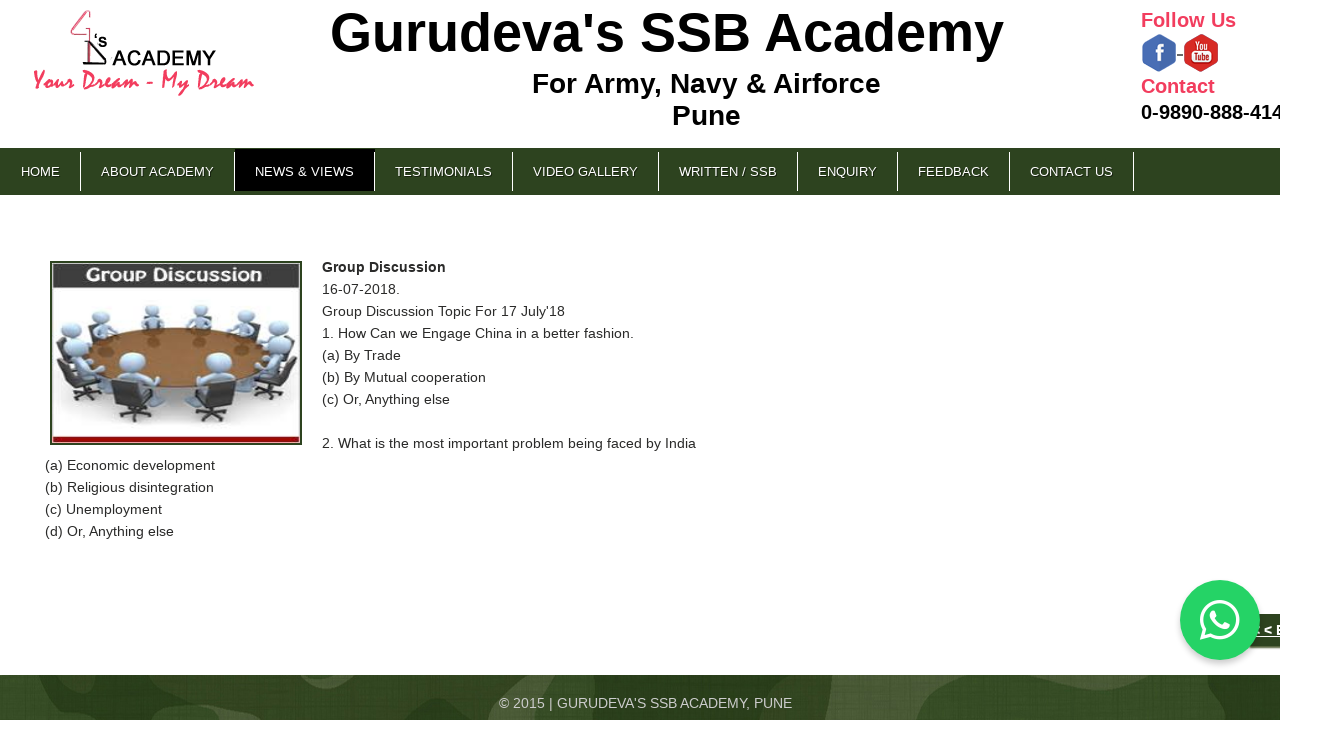

--- FILE ---
content_type: text/html; charset=utf-8
request_url: https://gurudevasssb.com/NewsDetails.aspx?Id=747
body_size: 5273
content:


<!DOCTYPE html PUBLIC "-//W3C//DTD XHTML 1.0 Transitional//EN" "http://www.w3.org/TR/xhtml1/DTD/xhtml1-transitional.dtd">

<html xmlns="http://www.w3.org/1999/xhtml">
<head><title>
	News Details | GURUDEVA's ACademy
</title>
    <script src="https://ajax.googleapis.com/ajax/libs/jquery/1.11.3/jquery.min.js"></script>
    <script type="text/javascript" src="http://cdnjs.cloudflare.com/ajax/libs/jquery-easing/1.3/jquery.easing.min.js"></script>
    <link href="css/cssmenu/styles.css" rel="stylesheet" /><link rel="stylesheet" href="css/reset.css" type="text/css" media="all" /><link rel="stylesheet" href="css/layout.css" type="text/css" media="all" /><link rel="stylesheet" href="css/style.css" type="text/css" media="all" /><link rel="stylesheet" href="css/zerogrid.css" /><link href="images/fav.png" rel="shortcut icon" type="images/fav.png" /><link rel="stylesheet" href="https://cdn.jsdelivr.net/npm/bootstrap-icons@1.11.3/font/bootstrap-icons.css" />

    <script>
        (function (i, s, o, g, r, a, m) {
            i['GoogleAnalyticsObject'] = r; i[r] = i[r] || function () {
                (i[r].q = i[r].q || []).push(arguments)
            }, i[r].l = 1 * new Date(); a = s.createElement(o),
      m = s.getElementsByTagName(o)[0]; a.async = 1; a.src = g; m.parentNode.insertBefore(a, m)
        })(window, document, 'script', '//www.google-analytics.com/analytics.js', 'ga');

        ga('create', 'UA-62259583-1', 'auto');
        ga('send', 'pageview');

    </script>

    <link href="http://www.jqueryscript.net/css/jquerysctipttop.css" rel="stylesheet" type="text/css" /><link rel="stylesheet" href="http://netdna.bootstrapcdn.com/bootstrap/3.0.2/css/bootstrap.min.css" />

    <style>
	.whatsapp-float {
  position: fixed;
  bottom: 60px;
  right: 20px;
  background: #25D366;
  color: #fff;
   font-size: 40px;
   width: 80px;
   height: 80px;
  text-align: center;
  border-radius: 50%;
  box-shadow: 0 4px 6px rgba(0,0,0,0.2);
  z-index: 999;
  display: flex;
  align-items: center;
  justify-content: center;
  transition: transform 0.3s ease-in-out;
}

.whatsapp-float:hover {
  transform: scale(1.1);
  background: #20ba5a;
  color: #fff;
}
        .demof {
            margin: 2px 0;
            height: 160px !important;
        }

            .demof ul {
                padding: 0;
                list-style: none;
            }

            .demof li {
                padding: 20px;
                border-bottom: 1px dashed #ccc;
            }

                .demof li.odd {
                    background: #fafafa;
                }

                .demof li:after {
                    content: '';
                    display: block;
                    clear: both;
                }

            .demof img {
                float: left;
                width: 177px;
                margin: 5px 15px 0 0;
            }

            .demof a {
                font-size: 20px;
                font-weight: bold;
                color: #06f;
            }

            .demof p {
                margin: 15px 0 0;
                font-size: 14px;
            }

        .demo3 {
            border: 1px solid #C20;
            margin: 50px 0;
            font-style: italic;
            position: relative;
            padding: 0 0 0 80px;
            box-shadow: 0 2px 5px -3px #000;
            border-radius: 3px;
        }

            .demo3:before {
                content: "Latest News";
                display: inline-block;
                font-style: normal;
                background: #C20;
                padding: 10px;
                color: #FFF;
                font-weight: bold;
                position: absolute;
                top: 0;
                left: 0;
            }

            .demo3:after {
                content: '';
                display: block;
                top: 0;
                left: 80px;
                background: linear-gradient(#FFF, rgba(255, 255, 255, 0));
                height: 20px;
            }

            .demo3 ul li {
                list-style: none;
                padding: 10px 0;
            }

        .demo5 {
            border: 2px solid #FF3333;
            margin-top: 10px;
            border-radius: 10px;
            width: 500px;
            -webkit-box-shadow: inset 0px 0px 10px 1px rgba(0, 0, 0, 0.3);
            -moz-box-shadow: inset 0px 0px 10px 1px rgba(0, 0, 0, 0.3);
            box-shadow: inset 0px 0px 10px 1px rgba(0, 0, 0, 0.3);
        }

            .demo5 ul {
                padding: 0;
            }

                .demo5 ul li {
                    padding: 10px 10px 10px 10px;
                    border-bottom: 1px solid #FF3333;
                    border-radius: 10px;
                    list-type: none;
                    margin: 0;
                }

        .et-run {
            background-color: #0cf;
            color: white;
            border: 1px solid black;
        }
    </style>

    <link rel="stylesheet" type="text/css" href="css/jquery.jscrollpane.css" media="all" /><link href="http://fonts.googleapis.com/css?family=PT+Sans+Narrow&amp;v1" rel="stylesheet" type="text/css" /><link href="http://fonts.googleapis.com/css?family=Coustard:900" rel="stylesheet" type="text/css" /><link href="http://fonts.googleapis.com/css?family=Rochester" rel="stylesheet" type="text/css" /><link rel="stylesheet" href="css/responsiveslides.css" />

    <script type="text/javascript" src="js/cufon-yui.js"></script>
    <script type="text/javascript" src="js/cufon-replace.js"></script>
    <!--<script type="text/javascript" src="js/Swis721_Cn_BT_400.font.js"></script>
<script type="text/javascript" src="js/Swis721_Cn_BT_700.font.js"></script>-->

    <script type="text/javascript" src="js/tms-0.3.js"></script>
    <script type="text/javascript" src="js/tms_presets.js"></script>
    <script type="text/javascript" src="js/jcarousellite.js"></script>
    <script type="text/javascript" src="js/script.js"></script>
    <script src="js/css3-mediaqueries.js"></script>
    <!--[if lt IE 9]>
  	<script type="text/javascript" src="js/html5.js"></script>
	<style type="text/css">
		.bg{ behavior: url(js/PIE.htc); }
	</style>
  <![endif]-->
    <!--[if lt IE 7]>
		<div style=' clear: both; text-align:center; position: relative;'>
			<a href="http://www.microsoft.com/windows/internet-explorer/default.aspx?ocid=ie6_countdown_bannercode"><img src="http://www.theie6countdown.com/images/upgrade.jpg" border="0"  alt="" /></a>
		</div>
	<![endif]-->



    
</head>
<body>
    <form method="post" action="./NewsDetails.aspx?Id=747" id="form1">
<div class="aspNetHidden">
<input type="hidden" name="__VIEWSTATE" id="__VIEWSTATE" value="/[base64]/[base64]" />
</div>

<div class="aspNetHidden">

	<input type="hidden" name="__VIEWSTATEGENERATOR" id="__VIEWSTATEGENERATOR" value="35C1B557" />
</div>
        <div>

            <div class="main zerogrid">
                <!-- header -->
                <header>
				<div class="wrapper row">
				<h1><a href="Index.aspx" id="logo"><img src="images/logo.png" /></a></h1>
				<nav>
                
                <div style="text-align:center;width:682px;font-size:54px;">
                
               

Gurudeva's SSB Academy<br>
<div class="slogan"> For Army, Navy & Airforce <br> Pune </div>
                </div>
                
                <div class="social">
                <font color="#f23d5e">Follow Us</font>
                <br>
                 <a href="https://www.facebook.com/pages/Gurudevas-SSB-Academy/183622158327619" target="_blank"> <img src="images/fb.png"> </a> 
                 <a href="https://www.youtube.com/channel/UCF1rBG2qY49RaTuEpUzVwEQ" target="_blank"> <img src="images/yt.png"> </a><br>
                  <font color="#f23d5e"> Contact </font> <br> 0-9890-888-414 </div>
                
                 
				</nav>
				</div>

                <div id='cssmenu' >
				  <ul>
    					<li id="index" style="border-left:none;"><a href="Index.aspx">Home </a> </li>
                     
					<li id="about"><a href="AboutUs.aspx">About Academy</a></li>
                      

                      <li id="News" class="active"><a href="News.aspx">News & Views</a>
                         <ul>
                             <li id="Download" class="has-sub"><a href='Download.aspx'>Download</a></li>
                         </ul>
                        </li>

						<li id="testimonial"><a href="Testimonials.aspx"> Testimonials</a></li>
						<li id="video"><a href="Videos.aspx">Video Gallery</a></li>
                        <li id="exam"><a href="Exam.aspx">Written / SSB</a></li>
                        <li id="enquiry"><a href="Enquiry.aspx">Enquiry</a></li>
                        <li id="feedback"><a href="Feedback.aspx">Feedback</a></li>
						<li id="contact"><a href="ContactUs.aspx">Contact Us</a></li>
					</ul>
                    </div>

				
			</header>
			<!-- Floating WhatsApp Button -->
<a href="https://api.whatsapp.com/send?phone=+91-9890888414&amp;text=Hello" 
   class="whatsapp-float" 
   target="_blank" 
   aria-label="Chat on WhatsApp">
   <i class="bi bi-whatsapp"></i>
</a>
                
<div class="wrapper row"  >
					
                  <div class="first" >
                    
           
                               
							
            
                    </div>
                    
                   
                    
                    <div class="second">
                    
                  </div>
                  
                    
                    
                    
                    <div style="clear:both">
                    
				</div>
            
            
<!-- header end-->
		</div>
	</div>
</div>
	<div class="body3">
		<div class="main ">
<!-- content --> 
 <div class="about" style="margin-left:45px;">
			<article id="content" class="top">	
			<div class="news">
            <div class="right3">
            <img src="../images/News/716738GD Image.jpg" id="ContentPlaceHolder1_bigimage" width="248" height="180" class="dt" />
            <strong><span id="ContentPlaceHolder1_lblTitle">Group Discussion</span> </strong> <br>
                <span><span id="ContentPlaceHolder1_lblDate">16-07-2018</span>.</span><br>
                <span id="ContentPlaceHolder1_lblShort">Group Discussion Topic For 17 July'18</span>
                 <br />
               <span id="ContentPlaceHolder1_lblDescription"><div>1. How Can we Engage China in a better fashion.</div><div>(a) By Trade</div><div>(b) By Mutual cooperation</div><div>(c) Or, Anything else</div><div><br></div><div>2. What is the most important problem being faced by India</div><div>(a) Economic development </div><div>(b) Religious disintegration</div><div>(c) Unemployment</div><div>(d) Or, Anything else</div><div><br></div></span>
				<span class="read"><a href="News.aspx"> &lt;  &lt; Back</a></span>
                </div>

            	
            </div>	
			</article>
             <div style="clear:both">
                    
				</div>
                <hr>
                
            
                
            <article id="content" >
            
           
                        	
			
			</article>
            
		</div>
	</div>
    </div>

                <div class="main zerogrid">
                    <!-- footer -->
                    <footer>
			© 2015   |   GURUDEVA'S SSB ACADEMY, PUNE    
			</footer>
                    <!-- footer end -->
                </div>
            </div>
        </div>
    </form>
    <script>
        $(function () {
            // this will get the full URL at the address bar
            var url = window.location.href;

            // passes on every "a" tag 
            $("#cssmenu a").each(function () {
                // checks if its the same on the address bar
                if (url == (this.href)) {
                    $(this).closest("li").addClass("active");
                }
            });
        });
    </script>
</body>
</html>


--- FILE ---
content_type: text/css
request_url: https://gurudevasssb.com/css/style.css
body_size: 12336
content:
/* Getting the new tags to behave */
article, aside, audio, canvas, command, datalist, details, embed, figcaption, figure, footer, header, hgroup, keygen, meter, nav, output, progress, section, source, video{display:block}
mark, rp, rt, ruby, summary, time{display:inline }
/* Left & Right alignment */
.left {float:left}
.right {float:right}

.right1 {
    float: right;
    height: 395px;
    width: 690px;
}

.container form p {
    margin-left: 0;
    min-width: 500px;
    text-align: left;
}
.wrapper {width:1290px;overflow:hidden; font-style:normal; margin: 0px auto;}
/* Global properties ======================================================== */
body{border:0;font:14px Arial, Helvetica, sans-serif;color:#2b2b2a;line-height:22px;font-style:italic; text-align:justify;}
.ic, .ic a {border:0;float:right;background:#fff;color:#f00;width:50%;line-height:10px;font-size:10px;margin:-220% 0 0 0;overflow:hidden;padding:0}
.css3{border-radius:8px;-moz-border-radius:8px;-webkit-border-radius:8px;box-shadow:0 0 4px rgba(0, 0, 0, .4);-moz-box-shadow:0 0 4px rgba(0, 0, 0, .4);-webkit-box-shadow:0 0 4px rgba(0, 0, 0, .4);position:relative}
.body1{/*background:url(../images/bg1.jpg) bottom center repeat;*/}
.body2{background:url(../images/bg_top2.gif) bottom repeat-x}
.body3{background:#fff; margin-top: -50px;
       }
.body4{background:url(../images/bg.jpg) top center repeat}
.body5{background:url(../images/bg_top_img.jpg) center bottom no-repeat}
/* Global Structure ============================================================= */
.main {margin:0 auto;/*width:940px*/}
/* ============================= main layout ====================== */
a{color:#696969;outline:none}
a:hover{text-decoration:none}
h1{float:left}
h2{font-size:40px;font-style:normal;font-weight:400;line-height:1.2em;padding:3px 0 11px 0;color:#000;letter-spacing:-1px}
h2.under{margin-bottom:0px}
h3{font-size:26px;color:#999;line-height:1.2em;letter-spacing:-0px;padding-bottom:16px;font-weight:400;font-style:normal}
h3 span{display:block;margin-top:-7px}
* + html h3 span{margin-top:-25px}
h3 .dropcap{float:left;width:56px;height:56px;margin-top:0px;margin-right:10px;background:url(../images/dropcap1.gif) 0 0 no-repeat;font-size:38px;color:#fff;text-align:center;font-weight:700;line-height:1.2em;padding-top:6px}
h4{font-size:26px;line-height:1.2em;color:#fff;font-weight:400;padding:43px 0 15px 0}
h5{font-size:33px;color:#000;line-height:1.7em;padding:0 0 16px 0;font-weight:400;font-style:normal}
h5 .dropcap{float:left;width:56px;height:56px;margin-top:0px;margin-right:10px;background:url(../images/dropcap1.gif) 0 0 no-repeat;color:#fff;text-align:center}
h5 .dropcap strong{font-weight:700;font-size:34px;line-height:1.2em;display:block;padding-top:3px;letter-spacing:-2px}
h5 .dropcap span{font-weight:400;font-size:14px;line-height:1.2em;display:block;margin-top:-8px}
h6{font-size:20px;line-height:1.2em;color:#000;padding:0 0 5px 0;font-style:normal;font-weight:400}
p{padding-bottom:0px; font-style:normal;}
/* ============================= header ====================== */
header{padding-top:7px; min-height: 145px; height:135px;}
#logo{display:block; margin-left:27px; margin-right:70PX; }

#menu {
      background: #2d431f none repeat scroll 0 0;
    float: left;
    padding-bottom: 5px;
    padding-top: 15px;
    margin-left: 33px;
    width:100%;
}
#menu li { border-left: 1px solid #fff;
    float: left;
    padding-left: 10px;
    padding-right: 10px;}
#menu li a {
    color: #fff;
    display: block;
    font: 700 17px/1.2em "Trebuchet MS",Arial,Helvetica,sans-serif;
    height: 26px;
    letter-spacing: 0;
    text-align: center;
    text-decoration: none;
    text-transform: uppercase;
}
#menu li a span{font-size:13px;line-height:1.2em;color:#ebe9e9;display:block;letter-spacing:-1px;margin-top:-3px;font-weight:normal}
#menu li a:hover, #menu .active a{color:#abe386}
#menu li a:hover span, #menu .active a span{color:#fff}
/*#menu #nav1 a{background:url(../images/menu_icon1.gif) bottom center no-repeat}
#menu #nav1 a:hover, #menu #nav1.active a{background:url(../images/menu_icon1_active.gif) bottom center no-repeat}
#menu #nav2 a{background:url(../images/menu_icon2.gif) bottom center no-repeat}
#menu #nav2 a:hover, #menu #nav2.active a{background:url(../images/menu_icon2_active.gif) bottom center no-repeat}
#menu #nav3 a{background:url(../images/menu_icon3.gif) bottom center no-repeat}
#menu #nav3 a:hover, #menu #nav3.active a{background:url(../images/menu_icon3_active.gif) bottom center no-repeat}
#menu #nav4 a{background:url(../images/menu_icon4.gif) bottom center no-repeat}
#menu #nav4 a:hover, #menu #nav4.active a{background:url(../images/menu_icon4_active.gif) bottom center no-repeat}
#menu #nav5 a{background:url(../images/menu_icon5.gif) bottom center no-repeat}
#menu #nav5 a:hover, #menu #nav5.active a{background:url(../images/menu_icon5_active.gif) bottom center no-repeat}*/

.slider{ height:300px; width:730px; margin-top:25px; margin-left:20px;}
/* ============================= content ====================== */
#content{padding-top:15px; }
#content2{padding-bottom:50px}
.pad_left1{padding-left:50px}
.pad_left2{padding-left:40px}
.pad_bot1{padding-bottom:8px}
.pad_bot2{padding-bottom:40px}
.marg_right1{margin-right:20px; }
.link1{color:#60b000;font-style:normal}
.testimonials{
  position: relative;
  z-index: 2;
  left: 0px;
  height: 246px;}
#testimonials div{background:url(../images/bg_testimonials.gif) 0 bottom no-repeat #f5f5f5;padding:25px 27px 53px 29px}
#testimonials span{display:block;padding:0 0 0 11px;font-style:normal}
.testimonials li{height:210px}
.up, .down{position:absolute;z-index:2;bottom:8px;right:0;width:32px;height:32px;display:block}
.up{right:33px;background:url(../images/marker_up.gif) 0 0 no-repeat}
.down{background:url(../images/marker_down.gif) 0 0 no-repeat}
.up:hover, .down:hover{background-position:bottom}
.color1{color:#000}
.color2{color:#60b000}
.list1{background:url(../images/line_hor1.png) 10px 0 no-repeat;padding-top:1px}
.list1 li{color:#999999;background:url(../images/line_hor1.png) 10px bottom no-repeat;line-height:29px}
.list1 a{color:#999999;text-decoration:none;font-style:normal;padding-left:14px;background:url(../images/marker_1.gif) 0 6px no-repeat}
.list1 a:hover{color:#fff}
.address{background:url(../images/line_hor1.png) 0px 0 no-repeat;padding-top:1px}
.address li{background:url(../images/line_hor1.png) 0px bottom no-repeat;line-height:29px;font-style:normal; color:#999999;}
.address span{padding-left:4px;float:left;width:62px}
.address a{color:#fff}
#icons{background:url(../images/line_hor1.png) 23px 0 no-repeat;padding-top:1px}
#icons li{background:url(../images/line_hor1.png) 23px bottom no-repeat;line-height:29px;color:#999999;}
#icons a{color:#696969;text-decoration:none;font-style:normal;display:inline-block}
#icons img{float:left;margin-right:9px;margin-top:5px}
#icons a:hover{color:#fff}
/*--- tabs begin ---*/
.tabs {}
.tabs ul.nav {float:left; padding-bottom:24px; padding-left: 10px;}
.tabs ul.nav li{padding-right:1px;float:left}
.tabs ul.nav li a{display:block;position:relative;width:32px;height:32px;font-size:19px;color:#fff;line-height:32px;background:#60b000;text-decoration:none;text-align:center}
.tabs ul.nav .selected a, .tabs ul.nav  a:hover{background:#696969}
.tabs .tab-content {display:none}
.tab-content{margin : 10px;}
/*--- tabs end ---*/
#address span{float:left;width:80px}
/* ============================= footer ====================== */
footer {padding:17px 0 15px 0;font-style:normal;  color:#ccc;text-align:center; background: url(../images/bg1.jpg); width:1290px;}
footer a{color:#fff}
footer a:hover{}
/* ============================= forms ============================= */
#ContactForm {margin-top:-4px}
#ContactForm span{width:109px;float:left;line-height:26px}
#ContactForm .wrapper{min-height:30px}
#ContactForm .textarea_box{min-height:275px;width:100%;overflow:hidden;padding-bottom:6px}
#ContactForm {}
#ContactForm {}
#ContactForm a{margin-right:15px; float:right;width:62px;font-style:normal;font-weight:bold;color:#fff;height:32px;line-height:32px;text-decoration:none;background:#60b000;text-align:center}
#ContactForm a:hover{background:#080808}
#ContactForm .input {width:269px;height:18px;border:1px solid #e5e5e5;background:#fff;padding:3px 5px;color:#696968;font:14px "Trebuchet MS", Arial, Helvetica, sans-serif;font-style:italic;margin:0}
#ContactForm textarea {overflow:auto;width:549px;height:258px;border:1px solid #e5e5e5;background:#fff;padding:3px 5px;color:#696968;font:14px "Trebuchet MS", Arial, Helvetica, sans-serif;font-style:italic;margin:0}
#newsletter{}
#newsletter .input{background:#fff;padding:6px 18px;width:184px;height:18px;font:14px "Trebuchet MS", Arial, Helvetica, sans-serif;font-style:inherit;color:#b4b4b4;margin:0}
#newsletter .input:focus{color:#696969}
#newsletter .wrapper{min-height:40px}
#newsletter a{float:right;width:90px;height:32px;background:#fff;line-height:32px;color:#000;font-weight:bold;text-align:center;font-style:normal;text-decoration:none}
#newsletter a:hover{background:#60b000;color:#fff}
#newsletter .button{float : left;}

.first{ float:left; width:490px; text-decoration:none !important; font-style:normal; clear:both; margin-top:65px; margin-left: 33px; line-height:24px;}
.first2{ float:left; width:490px; text-decoration:none !important; font-style:normal; clear:both; margin-top:65px; line-height:24px;}
.second{ float:left;width:757px; margin-left:4px; }
.third{ float:right;width:250px; margin-top: 40px; font-style:normal;line-height:28px; }
.list li{ text-decoration:none !important; margin-bottom:10px;}
nav div{ color: #000;
    font-size: 63px;
    font-style: normal;
    font-weight: bold;
    line-height: 51px;
    margin-bottom: 8px;
    padding-top: 0;
	width:760px; float:left;}
	.social{ float:right; width:149px; font-size:20px; line-height:26px;}
.new{list-style-type:disc; margin-left:20px; margin-top:10px; font-size:15px; font-weight:bold; line-height:30px;}







.wid-f { width: 100% }

.hei-f { height: 100% }

.of-h { overflow: hidden }

.fat-l { float: left }

.fat-r { float: right }

.pat-5 { padding-top: 5px }

.pat-10 { padding-top: 10px }

.mat-5 { margin-top: 5px }

.mat-10 { margin-top: 10px }

.fot-yhei { font-family: 'Microsoft Yahei' }

.fot-arial { font-family: 'Arial' }

.icon {
  display: inline-block;
  zoom: 1;
  vertical-align: middle
}
[class^='ico-'] {
background:url('../../images/themes/simple/ico.png')
}

.ico-bar_edge { background-position: 0 -42px }

.header { background: url('../../images/themes/simple/header.jpg') center no-repeat }

.nav-main { background-color: #0f3fa1 }

.nav-main ul.wrapper>li { background: url('../../images/themes/simple/nav_main-split.gif') center left no-repeat }

.nav-main ul.wrapper>li a { color: #fff }

.nav-main ul.wrapper>li:hover a { color: #fed958 }
[class^='tibar-']>.bar>a {
color:#fff
}
[class^='tibar-']>.bar>a:hover {
color:#fed958
}
[class^='tibar-']>.edge {
background-color:#0f3fa1
}



/* Container DIV - automatically generated */
.simply-scroll-container { 
	position: relative;
}

/* Clip DIV - automatically generated */
.simply-scroll-clip { 
	position: relative;
	overflow: hidden;
}

/* UL/OL/DIV - the element that simplyScroll is inited on
Class name automatically added to element */
.simply-scroll-list { 
	overflow: hidden;
	margin: 0;
	padding: 0;
	list-style: none;
}
	
.simply-scroll-list li {
	padding: 0;
	margin: 0;
	list-style: none;
}
	
.simply-scroll-list li img {
	border: none;
	display: block;
}

/* Custom class modifications - adds to / overrides above

.simply-scroll is default base class */

/* Container DIV */
.simply-scroll { 
	width: 576px;
	height: 200px;
	margin-bottom: 1em;
}

/* Clip DIV */
.simply-scroll .simply-scroll-clip {
	width:1270px;
	height: 224px;
}
	
/* Explicitly set height/width of each list item */	
.simply-scroll .simply-scroll-list li {
	float: left; /* Horizontal scroll only */
	width: 170px;
	height: 224px;
}
/*pagination*/
 div.pager
        {
            margin-top: 5px;
            text-align: center;
            margin-bottom: 10px;
			font-style:normal;
        }
        div.pager a
        {
            color: Black;
            border: #ccc solid 1px;
            padding: 2px 4px;
            display: inline-block;
            text-decoration: none;
            margin: auto 2px;
        }
        div.pager a:hover
        {
            color: Black;
            border: #ccc solid 1px;
            background-color: #2d431f;
            padding: 2px 4px;
            display: inline-block;
            margin: auto 2px;
            color: white;
        }
        
        div.pager span span
        {
            border: #ccc solid 1px;
            background-color: #2d431f;
            padding: 2px 4px;
            display: inline-block;
            margin: auto 2px;
            color: white;
        }
		/*end pagination*/
		
.top{ margin-top:35px;}

.read a {
    background: none repeat scroll 0 0 #2d431f;
    border-radius: 2px;
    box-shadow: 2px 2px 2px #4f5e37;
    color: #fff;
    float: right;
    font-weight: bold;
    margin-right: 20px;
    margin-top: 50px;
    padding: 5px;
}
.news img {
    border: 2px solid #2d431f;
    float: left;
    margin: 5px;
    max-width: 95%;
}
.dt {
    margin-right: 20px !important;
}

.right3 {
    font-style: normal;
}
.news p{ float: left;
   
    font-style: normal;
    margin-left: 15px;
    margin-top: 0;
    max-width: 950px;
    min-width: 300px;
    padding: 0 15px;
    text-decoration: none; }
.news p strong{ font-size:16px; }
.news p span{}
.read a{ padding:5px; background:#2d431f; float:right; color:#fff; font-weight:bold; border-radius:2px; box-shadow:2px 2px 2px #4f5e37; margin-right:20px;}
.read a:hover{ color:#ABE386; text-decoration:none;}
.submit a{ padding:5px; background:#2d431f; float:left; margin-left:100px; color:#fff; font-weight:bold; margin-top:5px; border-radius:2px; box-shadow:2px 2px 2px #4f5e37;}
.submit a:hover{ color:#ABE386; text-decoration:none;}
.testi P{ float:right; max-width:72%;  min-width:300px; margin:0px 15px; font-style:normal;}
.testi img{ float:left; margin:5px; max-width:95%; width:320px; border:5px #56673b solid;}
.testi1 img{ float:left; margin:5px; max-width:95%; width:159px; border:5px #56673b solid;}
testi1 P{ float:right; max-width:72%;  min-width:300px; margin:0px 15px; font-style:normal;}
.testi1 p span{ color:#999; font-size:12px;}
.address img{ float:left; margin-right:20px;}
.address p{ float:left; width:80%;}
.row iframe {margin-top:65px; min-height:370px; margin-left:20px; max-width:98% !important; }
.mob{ margin-top:-40px;}
.email img{ float:left; margin-right:20px;}
.mob p{ padding-top:20px; float:left;}
.container form{ margin-top:40px; margin-left:5px;}
.container form p{ text-align:left; min-width:500px; margin-left:0px; }
.container input{ border:1px #CCC solid; border-radius:5px; width:34%; min-width:200px; padding:5px; margin-left:20px; background:#f5f9f2;}
.container textarea{ border:1px #CCC solid; border-radius:5px; width:34%; min-width:200px; padding:5px; margin-left:20px; background:#f5f9f2;}
textarea:hover{box-shadow:2px 2px 2px #ABE386;}
input:hover{box-shadow:2px 2px 2px #ABE386;}
.feed{ margin-right:20%; max-width:80%; margin-top:50px;}
#content iframe{ margin:0 2% 2% 1%; max-width:95%; min-width:300px; margin-left:26px;}
#content h4{ float:left; min-width:375px; max-width:400px; margin:0 2%; padding:5px; text-align:left; font-style:normal; margin-bottom:5px;}

.top40{ margin-top:40px;}
.comment{ margin-left:10px; font-size:12px; color:#999; }
.testimonial{ margin-left:45px; float:left; text-align:center; padding:5px; border-bottom:5px #ccc solid; margin-bottom:20px; 
			  background:url(../images/photo-bg.jpg); }
.testimonial img{ border:5px #2d431f solid; border-radius:0px 30px; margin-bottom:10px; width:180px; height:252px;}
.testimonial img:hover{ border:5px #ABE386 solid;}
.student a{ color:#fff; font-style:normal; font-weight:bold; }
.student a:hover{ color:#ccc; text-decoration:none;}
.strip{ margin-bottom:20px; width:100%; min-width:320px; max-width:492px;}
.student-testi{ 
    min-width: 320px !important;
    width: 66% !important; margin-left:237px; }
.student-testi p{  padding:20px; width:100% !important; min-width:320px !important;  font-style:normal; }
.student-testi  img{ max-width:80%; margin:20px; }

.exam strong{ font-size:16px; border-bottom:1px solid #2d431f; padding-bottom:4px; float:left !important; font-style:normal; margin:0px 15px 5px 15px; color:#2d431f;}

.exam1 strong{ font-size:16px; border-bottom:1px solid #2d431f; padding-bottom:4px; float:left !important; font-style:normal; margin:0px 15px 5px 0px; color:#2d431f;}

.link{ color:#f23d5e; font-size:14px;}
.link:hover{ color:#2d431f; }


.exam-img{ width:320px; max-width:95%; background:url(../images/photo-bg.jpg);}

.testimonial-photo{ margin-left:0px; float:left; text-align:center; background:url(../images/photo-bg.jpg);
					 border:3px #fff solid; }
.testimonial-photo img{ border-radius:0px 30px; width:155px; height:155px; margin:4px;}
.testimonial-photo img:hover{ border:3px #ABE386 solid;}

.slogan{ font-size:28px; line-height:32px; margin-top:10px;}
.welcome { margin-bottom:10px; width:490px; }
.height{ height:15px;}



/*table*/
.eligibility { background-image: url("../images/water.png");
    background-repeat: repeat;
    font-style: normal;
    margin: 0 auto;
    text-align: left;
    width: 1270px;}
.eligibility th{ font-size:20px; font-weight:bold; color:#f23d5e; padding:10px; background:#ddd; text-align:center!important;}
.title-row{ color:#2D431F; font-size:16px; font-weight:bold; font-style:normal;}
.eligibility tr td{ padding:10px; border:1px #ccc solid; width:auto; }
.colum1{ width:100px;}
.colum2{ width:auto;}

.protected {
    -moz-user-select:none;
    -webkit-user-select:none;
    user-select:none;
}

.about{ width:1290px; margin:0px auto; min-height:380px; margin-left:19px;}

/* =Skitter styles
----------------------------------------------- */
.box_skitter {
	position: relative;
	width: 800px;
	height: 300px;
	background: #000;
}

.box_skitter img {
	max-width: none;
} /* Tip for stildv */
.box_skitter ul {
	display: none;
}

.box_skitter .container_skitter {
	overflow: hidden;
	position: relative;
}

.box_skitter .image {
	overflow: hidden;
}

.box_skitter .image img {
	display: none;
}

/* =Box clone
-------------------------------------------------------------- */
.box_skitter .box_clone {
	position: absolute;
	top: 0;
	left: 0;
	width: 100px;
	overflow: hidden;
	display: none;
	z-index: 20;
}

.box_skitter .box_clone img {
	position: absolute;
	top: 0;
	left: 0;
	z-index: 20;
}

/* =Navigation
-------------------------------------------------------------- */
.box_skitter .prev_button {
	position: absolute;
	top: 50%;
	left: 35px;
	z-index: 152;
	width: 42px;
	height: 42px;
	overflow: hidden;
	text-indent: -9999em;
	margin-top: -25px;
	-webkit-transition: all 0.2s;
	-moz-transition: all 0.2s;
	transition: all 0.2s;
}

.box_skitter .next_button {
	position: absolute;
	top: 50%;
	right: 35px;
	z-index: 152;
	width: 42px;
	height: 42px;
	overflow: hidden;
	text-indent: -9999em;
	margin-top: -25px;
	-webkit-transition: all 0.2s;
	-moz-transition: all 0.2s;
	transition: all 0.2s;
}

.box_skitter .prev_button:hover, .box_skitter .next_button:hover {
	opacity: 0.5 !important;
}

/* =Numbers
-------------------------------------------------------------- */
.box_skitter .info_slide {
	position: absolute;
	top: 15px;
	left: 15px;
	z-index: 100;
	background: #000;
	color: #fff;
	font: bold 11px arial;
	padding: 5px 0 5px 5px;
	-moz-border-radius: 5px;
	-webkit-border-radius: 5px;
	border-radius: 5px;
	opacity: 0.75;
}

.box_skitter .info_slide .image_number {
	background: #333;
	float: left;
	padding: 2px 10px;
	margin: 0 5px 0 0;
	cursor: pointer;
	-moz-border-radius: 2px;
	-webkit-border-radius: 2px;
	border-radius: 2px;
	-webkit-transition: all 0.2s;
	-moz-transition: all 0.2s;
	transition: all 0.2s;
}

.box_skitter .info_slide .image_number:hover {
	background: #000;
}

.box_skitter .info_slide .image_number_select, .box_skitter .info_slide .image_number_select:hover {
	background: #cc3333;
	float: left;
	padding: 2px 10px;
	margin: 0 5px 0 0;
}

/* =Thumbs
	Change width and height to customization dimension thumb
-------------------------------------------------------------- */
.box_skitter .container_thumbs {
	position: relative;
	overflow: hidden;
	height: 50px;
}

.box_skitter .info_slide_thumb {
	height: 50px;
	-moz-border-radius: 0;
	-webkit-border-radius: 0;
	border-radius: 0;
	overflow: hidden;
	top: auto;
	top: 0;
	left: 0;
	padding: 0 !important;
	opacity: 1.0;
}

.box_skitter .info_slide_thumb .image_number {
	overflow: hidden;
	width: 100px;
	height: 50px;
	position: relative;
	margin: 0 !important;
	padding: 0 !important;
	-moz-border-radius: 0 !important;
	-webkit-border-radius: 0 !important;
	border-radius: 0 !important;
}

.box_skitter .info_slide_thumb .image_number img {
	position: absolute;
	top: -30px;
	left: -30px;
	height: 100px;
}

.box_skitter .box_scroll_thumbs {
	padding: 0;
}

.box_skitter .box_scroll_thumbs .scroll_thumbs {
	position: absolute;
	bottom: 60px;
	left: 50px;
	background: #ccc;
	background: -moz-linear-gradient(-90deg, #555, #fff);
	background: -webkit-gradient(linear, left top, left bottom, from(#555), to(#fff));
	width: 200px;
	height: 10px;
	overflow: hidden;
	text-indent: -9999em;
	z-index: 101;
	cursor: pointer;
	border: 0px solid #333;
}

/* =Dots
-------------------------------------------------------------- */
.box_skitter .info_slide_dots {
	position: absolute;
	bottom: -40px;
	z-index: 151;
	padding: 5px 0 5px 5px;
	-moz-border-radius: 50px;
	-webkit-border-radius: 50px;
	border-radius: 50px;
}

.box_skitter .info_slide_dots .image_number {
	background: #333;
	float: left;
	margin: 0 5px 0 0;
	cursor: pointer;
	-moz-border-radius: 50px;
	-webkit-border-radius: 50px;
	border-radius: 50px;
	width: 18px;
	height: 18px;
	text-indent: -9999em;
	overflow: hidden;
	-webkit-transition: all 0.2s;
	-moz-transition: all 0.2s;
	transition: all 0.2s;
}

.box_skitter .info_slide_dots .image_number:hover {
	background: #000;
}

.box_skitter .info_slide_dots .image_number_select, .box_skitter .info_slide_dots .image_number_select:hover {
	background: #cc3333;
	float: left;
	margin: 0 5px 0 0;
}

/* =Loading
-------------------------------------------------------------- */
.loading {
	position: absolute;
	top: 50%;
	right: 50%;
	z-index: 10000;
	margin: -16px -16px;
	color: #fff;
	text-indent: -9999em;
	overflow: hidden;
	background: url(../images/ajax-loader.gif) no-repeat left top;
	width: 32px;
	height: 32px;
}

/* =Label
-------------------------------------------------------------- */
.box_skitter .label_skitter {
	z-index: 150;
	position: absolute;
	bottom: 0px;
	left: 0px;
	display: none;
}

.box_skitter .label_skitter {
	z-index: 150;
	position: absolute;
	bottom: 0px;
	left: 0px;
	color: #fff;
	display: none;
	opacity: 0.8;
	background: #000;
}

.box_skitter .label_skitter p {
	padding: 10px;
	margin: 0;
	font: normal 22px arial,tahoma;
	letter-spacing: -1px;
}

.box_skitter .progressbar {
	background: #000;
	position: absolute;
	top: 5px;
	left: 15px;
	height: 5px;
	width: 200px;
	z-index: 99;
	border-radius: 20px;
}

/* =Preview slide
-------------------------------------------------------------- */
.box_skitter .preview_slide {
	display: none;
	position: absolute;
	z-index: 152;
	bottom: 30px;
	left: -40px;
	width: 100px;
	height: 100px;
	background: #fff;
	border: 1px solid #222;
	-moz-box-shadow: rgba(0,0,0,0.7) 2px 2px 5px;
	-webkit-box-shadow: rgba(0,0,0,0.7) 2px 2px 5px;
	box-shadow: rgba(0,0,0,0.7) 2px 2px 5px;
	overflow: hidden;
}

.box_skitter .preview_slide ul {
	height: 100px !important;
	overflow: hidden !important;
	margin: 0 !important;
	list-style: none !important;
	display: block !important;
	position: absolute !important;
	top: 0;
	left: 0;
}

.box_skitter .preview_slide ul li {
	width: 100px !important;
	height: 100px !important;
	overflow: hidden !important;
	float: left !important;
	margin: 0 !important;
	padding: 0 !important;
	position: relative !important;
	display: block !important;
}

.box_skitter .preview_slide ul li img {
	position: absolute !important;
	top: 0 !important;
	left: 0 !important;
	height: 150px !important;
	width: auto !important;
}

/* =Focus
-------------------------------------------------------------- */
#overlay_skitter {
	position: absolute;
	top: 0;
	left: 0;
	width: 100%;
	z-index: 9998;
	opacity: 1;
	background: #000;
}

.box_skitter .focus_button {
	position: absolute;
	top: 50%;
	z-index: 100;
	width: 42px;
	height: 42px;
	overflow: hidden;
	text-indent: -9999em;
	margin-top: -25px;
	opacity: 0;
	-webkit-transition: all 0.2s;
	-moz-transition: all 0.2s;
	transition: all 0.2s;
}

.box_skitter .play_pause_button {
	position: absolute;
	top: 50%;
	z-index: 151;
	width: 42px;
	height: 42px;
	overflow: hidden;
	text-indent: -9999em;
	margin-top: -25px;
	opacity: 0;
	-webkit-transition: all 0.2s;
	-moz-transition: all 0.2s;
	transition: all 0.2s;
}

.box_skitter .play_pause_button.play_button {
}


.box_skitter .play_pause_button:hover {
	opacity: 0.5 !important;
}

.box_skitter .focus_button:hover {
	opacity: 0.5 !important;
}

/* =Example for dimenions
-------------------------------------------------------------- */
.box_skitter_large {
	width: 800px;
	height: 300px;
}

.box_skitter_small {
	width: 200px;
	height: 100px;
}

/* =Default theme
-------------------------------------------------------------- */
.box_skitter .focus_button, 
.box_skitter .next_button, 
.box_skitter .prev_button, 
.box_skitter .play_pause_button 
{
	display: block;
	background: url('../images/sprite-default.png') no-repeat;
}

.box_skitter .next_button {
	background-position: -0px -42px;
	width: 42px;
	height: 42px;
}

.box_skitter .prev_button {
	background-position: -42px -42px;
	width: 42px;
	height: 42px;
}

.box_skitter .play_pause_button {
	background-position: -0px -0px;
	width: 42px;
	height: 42px;
}

.box_skitter .play_pause_button.play_button {
	background-position: -0px -84px;
	width: 42px;
	height: 42px;
}

.box_skitter .focus_button {
	background-position: -42px -0px;
	width: 42px;
	height: 42px;
}

/* =Minimalist theme
-------------------------------------------------------------- */
.skitter-minimalist .prev_button, 
.skitter-minimalist .next_button, 
.skitter-minimalist .play_pause_button, 
.skitter-minimalist .focus_button 
{
	display: block;
	background: url('../images/sprite-minimalist.png') no-repeat !important;
}

.skitter-minimalist .prev_button {
	background-position: -0px -0px !important;
	width: 24px !important;
	height: 28px !important;
	left: -45px !important;
}

.skitter-minimalist .next_button {
	background-position: -0px -28px !important;
	width: 24px !important;
	height: 28px !important;
	right: -45px !important;
}

.skitter-minimalist .play_pause_button {
	background-position: -0px -74px !important;
	width: 18px !important;
	height: 18px !important;
}

.skitter-minimalist .play_pause_button.play_button {
	background-position: -0px -56px !important;
	width: 18px !important;
	height: 18px !important;
}

.skitter-minimalist .focus_button {
	background-position: -0px -92px !important;
	width: 18px !important;
	height: 18px !important;
}

.skitter-minimalist .info_slide {
	background: transparent;
}

.skitter-minimalist .info_slide .image_number {
	background: #000;
	box-shadow: rgba(255,255,255,0.2) 1px 1px 0;
	font-size: 12px;
	font-weight: normal;
}

.skitter-minimalist .info_slide .image_number:hover {
	background: #111;
}

.skitter-minimalist .info_slide .image_number_select, .skitter-minimalist .info_slide .image_number_select:hover {
	background: #cc3333;
}

.skitter-minimalist .info_slide_dots .image_number {
	width: 14px;
	height: 14px;
	box-shadow: rgba(255,255,255,0.2) 1px 1px 0;
}

/* =Round theme
-------------------------------------------------------------- */
.skitter-round .prev_button, 
.skitter-round .next_button, 
.skitter-round .play_pause_button, 
.skitter-round .focus_button 
{
	display: block;
	background: url('../images/sprite-round.png') no-repeat;
}

.skitter-round .prev_button {
	background-position: -0px -0px;
	width: 23px;
	height: 47px;
	left: -23px;
}

.skitter-round .next_button {
	background-position: -23px -0px;
	width: 23px;
	height: 47px;
	right: -23px;
}

.skitter-round .next_button:hover, .skitter-round .prev_button:hover {
	opacity: 1;
}

.skitter-round .play_pause_button {
	background-position: -0px -70px;
	width: 47px;
	height: 23px;
	top: 24px;
	left: 24px !important;
}

.skitter-round .play_pause_button.play_button {
	background-position: -0px -47px;
	width: 47px;
	height: 23px;
	top: 24px;
}

.skitter-round .focus_button {
	background-position: -0px -93px;
	width: 47px;
	height: 23px;
	top: 24px;
	left: 82px !important;
}

.skitter-round .info_slide {
	background: transparent;
}

.skitter-round .info_slide .image_number {
	background: #999;
	box-shadow: rgba(255,255,255,0.2) 1px 1px 0;
	font-size: 12px;
	font-weight: normal;
}

.skitter-round .info_slide .image_number:hover {
	background: #333;
}

.skitter-round .info_slide .image_number_select, .skitter-round .info_slide .image_number_select:hover {
	background: #111;
}

.skitter-round .info_slide_dots .image_number {
	width: 14px;
	height: 14px;
	box-shadow: rgba(255,255,255,0.2) 1px 1px 0;
	background: #999;
}

.skitter-round .info_slide_dots .image_number:hover {
	background: #333;
}

.skitter-round .info_slide_dots .image_number_select, .skitter-round .info_slide_dots .image_number_select:hover {
	background: #111;
}

.skitter-round .progressbar {
	top: -10px;
	left: 0px;
	background: #333;
	box-shadow: rgba(255,255,255,0.3) 1px 1px 0;
}

/* =Clean theme
-------------------------------------------------------------- */
.skitter-clean .prev_button, 
.skitter-clean .next_button, 
.skitter-clean .play_pause_button, 
.skitter-clean .focus_button 
{
	display: block;
	background: url('../images/sprite-clean.png') no-repeat;
}

.skitter-clean .prev_button {
	background-position: 0px 0px;
	width: 47px;
	height: 46px;
}

.skitter-clean .next_button {
	background-position: 0px -46px;
	width: 47px;
	height: 46px;
}

.skitter-clean .play_pause_button {
	background-position: -0px -133px;
	width: 41px;
	height: 41px;
}

.skitter-clean .play_pause_button.play_button {
	background-position: -0px -92px;
	width: 41px;
	height: 41px;
}

.skitter-clean .focus_button {
	background-position: -0px -174px;
	width: 41px;
	height: 41px;
}

.skitter-clean .info_slide {
	background: transparent;
}

.skitter-clean .info_slide .image_number {
	background: #fff;
	box-shadow: rgba(0,0,0,0.2) 1px 1px 0;
	font-size: 12px;
	font-weight: normal;
	color:#333;
}

.skitter-clean .info_slide .image_number:hover {
	background: #ccc;
}

.skitter-clean .info_slide .image_number_select, .skitter-clean .info_slide .image_number_select:hover {
	background: #111;
	color:#fff;
}

.skitter-clean .info_slide_dots {
	bottom: 10px;
	background: rgba(255,255,255,0.8);
	box-shadow: rgba(0,0,0,0.3) 1px 1px 0;
}

.skitter-clean .info_slide_dots .image_number {
	width: 14px;
	height: 14px;
	background: #999;
}

.skitter-clean .info_slide_dots .image_number:hover {
	background: #333;
}

.skitter-clean .info_slide_dots .image_number_select, .skitter-clean .info_slide_dots .image_number_select:hover {
	background: #111;
}

.skitter-clean .progressbar {
	top: 5px;
	left: 5px;
	background: #fff;
	box-shadow: rgba(0,0,0,0.5) 1px 1px 0;
}

/* =Square theme
-------------------------------------------------------------- */

.skitter-square .play_pause_button, 
.skitter-square .next_button, 
.skitter-square .focus_button, 
.skitter-square .prev_button 
{
	display: block;
	background: url('../images/sprite-square.png') no-repeat;
}

.skitter-square .play_pause_button {
	background-position: -55px -0px;
	width: 55px;
	height: 55px;
	top: 10px !important;
	left: 10px !important;
	bottom: auto !important;
	right: auto !important;
	margin-top:0;
}

.skitter-square .play_pause_button.play_button {
	background-position: -0px -0px;
	width: 55px;
	height: 55px;
}

.skitter-square .focus_button {
	background-position: -55px -55px;
	width: 55px;
	height: 55px;
	top: 10px !important;
	left: 65px !important;
	bottom: auto !important;
	right: auto !important;
	margin-top:0;
}

.skitter-square .next_button {
	background-position: -0px -55px;
	width: 55px;
	height: 55px;
	top: auto;
	left: auto;
	bottom: 10px;
	right: 10px;
}

.skitter-square .prev_button {
	background-position: -0px -110px;
	width: 55px;
	height: 55px;
	top: auto;
	left: auto;
	bottom: 10px;
	right: 65px;
}

.skitter-square .info_slide {
	background: transparent;
}

.skitter-square .info_slide .image_number {
	background: #fff;
	box-shadow: rgba(0,0,0,0.2) 1px 1px 0;
	font-size: 12px;
	font-weight: normal;
	color:#333;
}

.skitter-square .info_slide .image_number:hover {
	background: #ccc;
}

.skitter-square .info_slide .image_number_select, .skitter-square .info_slide .image_number_select:hover {
	background: #111;
	color:#fff;
}

.skitter-square .info_slide_dots .image_number {
	width: 14px;
	height: 14px;
	box-shadow: rgba(255,255,255,0.2) 1px 1px 0;
	background: #ccc;
}

.skitter-square .info_slide_dots .image_number:hover {
	background: #999;
}

.skitter-square .info_slide_dots .image_number_select, .skitter-square .info_slide_dots .image_number_select:hover {
	background: #555;
}

.skitter-square .progressbar {
	top:0 !important;
	left: 0 !important;
	width: 100%;
	background: #fff;
	border-radius: 0;
	height: 2px;
}



.dn{ font-style:normal; line-height:28px; margin-top:30px; margin-left:26px;}
.dn li{ border: 1px #666666 solid; padding:10px; list-style-type:square; margin-top:5px; background-color:#e2e5e0; font-weight:bold; font-size:15px;} 



    .who-are-we
		  {
			   padding-top: 40px;
			   padding-bottom: 40px;
		  }
    .who-are-we .left {
      width: 96.3%;
      background: #f6fef2;
      padding: 20px;
      border-radius: 10px;
      box-shadow: rgba(99, 99, 99, 0.2) 0px 2px 8px 0px;
	  border: 1px solid #ebe7e7;
		 margin-top: 20px;
    }
.who-are-we .right {
      width: 96.3%;
      background: #f6fef2;
      padding: 20px;
      border-radius: 10px;
      box-shadow: rgba(99, 99, 99, 0.2) 0px 2px 8px 0px;
	  border: 1px solid #ebe7e7;
	  margin-top: 30px;
    }
    .who-are-we h1 {
          font-size: 42px;
    margin-bottom: 30px;
    color: #2d431f;
    padding-top: 25px;
    }
    .who-are-we h2 {
      font-size: 32px;
      margin-bottom: 12px;
      color: #333;
		font-weight: 600;
    }
    .who-are-we p {
      font-size: 16px;
      line-height: 1.6;
      margin-bottom: 14px;
    }
    .who-are-we ul {
      margin: 0 0 16px 18px;
      padding: 0;
      line-height: 1.6;
    }
    .who-are-we li {
      margin-bottom: 8px;
    list-style: disc;
    font-size: 16px;
    }
.who-are-we .left p strong {
    font-size: 20px;
}
    .who-are-we .handwritten {
      font-family: 'Indie Flower', cursive;
      font-size: 18px;
      font-weight: bold;
      color: #0b1a2b;
    }
	 .faculty-section {
      max-width: 1200px;
      margin: auto;
      text-align: center;
    }
    .faculty-section h2 {
      font-size: 36px;
    /* margin-bottom: 10px; */
    color: #2d431f;
    font-weight: 600;
    }
     .faculty-section p.subtitle {
      font-size: 16px;
      color: #555;
      margin-bottom: 30px;
    }
    .faculty-grid {
      display: grid;
      grid-template-columns: repeat(auto-fit, minmax(220px, 1fr));
      gap: 20px;
    }
    .faculty-card {
      background: #fff;
      padding: 20px 10px;
      border-radius: 12px;
      box-shadow: 0 0 15px rgba(0,0,0,0.12);
      text-align: center;
    }
  .faculty-card img {
     width: 95px;
    height: 115px;
      object-fit: cover;
      margin-bottom: 12px;
      border: 3px solid #2d431f;
    }
    .faculty-card h3 {
      font-size: 21px;
    margin: 8px 0 4px;
    color: #0b1a2b;
    padding-bottom: 0px;
    font-weight: 700;
    }
     .faculty-card span {
      font-size: 16px !important;
      color: #0b5ed7 !important;
      margin-bottom: 10px !important;
    }
    .faculty-card p {
      font-size: 14px !important;
      line-height: 1.5 !important;
      color: #444 !important;
		    margin-top: 5px;

    }
		  .offer-section {
      max-width: 1200px;
      margin: auto;
      display: flex;
      gap: 30px;
    padding-bottom: 30px;
    }
    .offer, .choose {
      width: 50%;
      background: #fff;
      padding: 20px;
      border-radius: 12px;
      box-shadow: 0 0 15px rgba(0,0,0,0.12);
    }
    .offer-section h2 {
      font-size: 28px;
      margin-bottom: 15px;
      color: #2d431f;
		text-align: center;
    }
    .offer-section ul {
      margin: 0;
      padding-left: 20px;
      line-height: 1.6;
		 margin-top: 10px;
    }
    .offer-section li {
      margin-bottom: 10px;
      font-size: 15px;
		    list-style: disc;
    }
    .offer-section li strong {
      font-weight: 700;
    }
    .checklist li::before {
      content: "✅ ";
      color: #0b5ed7;
      font-weight: bold;
    }
.promise-section {
      
    background: #4c592ef2;
    padding: 20px 20px;
    text-align: center;
    margin-bottom: 20px;
    border-radius: 20px;
    }
    .promise-section h2 {
      font-size: 26px;
      margin-bottom: 5px;
      color: #ffffff;
    font-weight: 600;
    }
    .promise-section p {
      font-size: 18px;
      font-weight: 600;
      color: #fffffffa;
      max-width: 1100px;
      margin: auto;
     
    }
    .promise-section p span {
      font-size: 22px;
      margin-right: 6px;
    }
